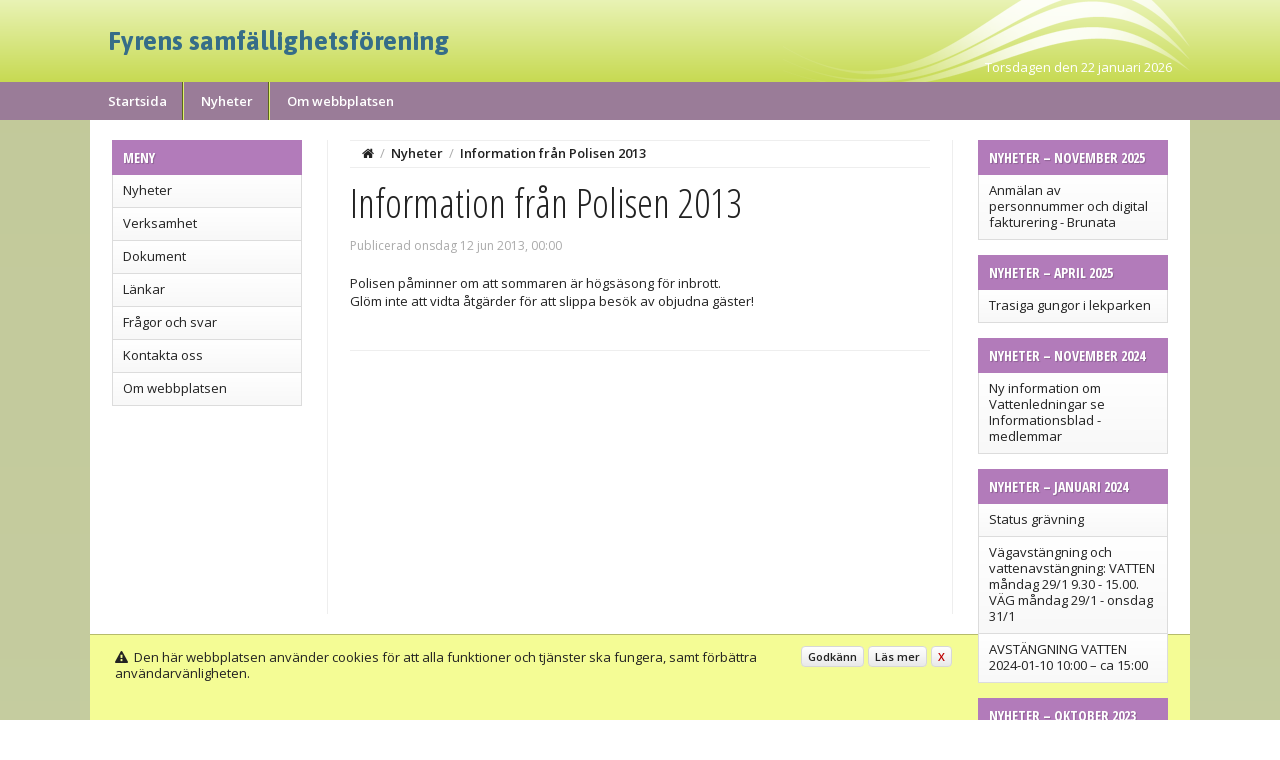

--- FILE ---
content_type: text/html; charset=UTF-8
request_url: https://fyrens.se/nyheter/information-fran-polisen-2013/
body_size: 8225
content:
<!doctype html>
<html lang="sv">
<head>

	<meta http-equiv="content-type" content="text/html; charset=utf-8">
	<meta http-equiv=”content-encoding” content=”gzip” />
	
	<title>Fyrens samfällightesförening</title>

	<meta name="description" content="Polisen p&amp;aring;minner om att sommaren &amp;auml;r h&amp;ouml;gs&amp;auml;song f&amp;ouml;r inbrott. Gl&amp;ouml;m inte att vidta &amp;aring;tg&amp;auml;rder f&amp;ouml;r att slippa bes&amp;ouml;k av objudna g&amp;auml;ster!">
	<meta name="keywords" content="">
	<meta name="robots" content="index, follow">
	<meta name="viewport" content="width=device-width, initial-scale=1, maximum-scale=1">
	<meta name="title" content="Information från Polisen 2013" />
	<meta name="twitter:title" content="Information från Polisen 2013" />
	<meta property="og:title" content="Information från Polisen 2013" />

	<link rel="stylesheet" href="//fonts.googleapis.com/css?family=Open+Sans:400italic,600italic,400,600&cc=4.171769094141" type="text/css" />
	<link rel="stylesheet" href="//fonts.googleapis.com/css?family=Asap:400,700,400italic,700italic&cc=4.171769094141" type="text/css" />
	<link rel="stylesheet" href="//fonts.googleapis.com/css?family=Open+Sans+Condensed:300,700&cc=4.171769094141" type="text/css" />
	<link rel="stylesheet" href="//fonts.googleapis.com/css?family=Indie+Flower&cc=4.171769094141" type="text/css" />
	<link rel="stylesheet" href="//fonts.googleapis.com/css?family=Shadows+Into+Light&cc=4.171769094141" type="text/css" />

	<link rel="stylesheet" href="//fyrens.se/files/dist/4.0/css/general/normalize.css?cc=4.171769094141?v2" type="text/css" media="all" />
	<link rel="stylesheet" href="//fyrens.se/files/dist/4.0/css/general/global.css?cc=4.171769094141?v2" type="text/css" media="all" />
	<link rel="stylesheet" href="//fyrens.se/files/dist/4.0/css/general/responsive.css?cc=4.171769094141?v2" type="text/css" media="all" />
	<link rel="stylesheet" href="//fyrens.se/files/dist/4.0/packages/awesome/css/font-awesome.min.css?cc=4.171769094141?v2" type="text/css" media="all" />
	<link rel="stylesheet" href="//fyrens.se/frontend/view_ocean/css/general.css?cc=4.171769094141?v2" type="text/css" media="all" />
	<link rel="stylesheet" href="//fyrens.se/frontend/view_ocean/css/responsive.css?cc=4.171769094141?v2" type="text/css" media="all" />
	<link rel="stylesheet" href="//fyrens.se/files/dist/4.0/css/jquery/jquery-ui-1.11.4.min.css?cc=4.171769094141?v2" type="text/css" media="all" />
	<link rel="stylesheet" href="//fyrens.se/files/dist/4.0/css/jquery/fancybox/fancybox-general-2.1.5.01.css?cc=4.171769094141?v2" type="text/css" media="all" />

	<script type="text/javascript">
		var FSY={"calendarEvents":[],"langCode":"sv","localePhrases":{},"weekdaysIDs":["sun","mon","tue","wed","thu","fri","sat"],"availableCurrencies":["SEK","NOK","DKK","EUR","GBP"],"availableCurrenciesFormat":["%s kr","kr %s","kr. %s","\u20ac %s","\u00a3 %s"],"minusTS":3600,"calendarConfiguration":{"calendarName":"Kalender","firstDay":1,"weekNumbers":1,"hourView":true,"weekendsView":true,"viewChange":true,"defaultView":"month","eventColors":[["#026b9f","#ffffff"],["#6ac2ee","#000000"],["#b4a500","#ffffff"],["#ffee34","#000000"],["#bd0000","#ffffff"],["#ff2727","#ffffff"],["#b800a5","#ffffff"],["#ff75f1","#000000"],["#1ea000","#ffffff"],["#58f035","#000000"]]}};
	</script>

	<script src="//fyrens.se/files/dist/4.0/js/regular/regular-js-1.23.2.js?cc=4.171769094141" type="text/javascript"></script>
	<script src="//fyrens.se/files/dist/4.0/js/general/jquery/jquery-1.11.2.min.js?cc=4.171769094141" type="text/javascript"></script>
	<script src="//fyrens.se/files/dist/4.0/js/general/jquery/jquery-ui-1.11.4.min.js?cc=4.171769094141" type="text/javascript"></script>
	<script src="//fyrens.se/files/dist/4.0/js/general/jquery/jquery-timepicker-1.5.3.js?cc=4.171769094141" type="text/javascript"></script>
	<script src="//fyrens.se/files/dist/4.0/js/general/jquery/fancybox-2.1.5.min.js?cc=4.171769094141" type="text/javascript"></script>
	<script src="//fyrens.se/files/dist/4.0/js/general/jquery/locale/locale.sv.js?cc=4.171769094141" type="text/javascript"></script>
	<script src="//s7.addthis.com/js/300/addthis_widget.js#pubid=ra-55d0a51a383e0c0f" type="text/javascript"></script>

	<link rel="icon" href="/design/favicons/fav01.ico" type="image/x-icon" />
	<link rel="shortcut icon" href="/design/favicons/fav01.ico" type="image/x-icon" />

	<style type="text/css">
		.l-header,
		.l-footer {
			font-family: 'Open sans', sans-serif;
			color: #FFFFFF;

							background-image: -webkit-gradient(linear, left top, left bottom, from(#E9F3B5), to(#B7CE24));
			background-image: -webkit-linear-gradient(top, #E9F3B5, #B7CE24);
			background-image: -moz-linear-gradient(top, #E9F3B5, #B7CE24);
			background-image: -ms-linear-gradient(top, #E9F3B5, #B7CE24);
			background-image: -o-linear-gradient(top, #E9F3B5, #B7CE24);
			background-image: linear-gradient(top, #E9F3B5, #B7CE24);
			filter: progid:DXImageTransform.Microsoft.gradient(startColorstr=#E9F3B5, endColorstr=#B7CE24);

		
		}
		.ingress-group {
			background: #9A7C98;
		}
		.l-header {
			font-size: 26px; /* Logo font size is set in em with this as base */
			color: #FFFFFF;
		}
		.header-dateholder {
			font-size: 13px; /* Header font size only really effects this element */
		}
		.header .logoholder-box {
			text-align: left;
		}
		.header-logotext {
			color: #366D88;
			font-family: 'Asap', sans-serif;
			font-weight: bold;
			font-style: normal;
			text-decoration: none;
			text-transform: none;
		}
		.header-logotext a,
		.header-logotext a:hover {
			color: #366D88;
		}
		.l-headmenu {
			font-size: 13px;
			text-align: left;
					background-color: #9A7C98;
						}
		.mobile-btn {
			color: #FFFFFF;
		}
		.mainarea {
							background-image: -webkit-gradient(linear, left top, left bottom, from(#C2C99A), to(#E2EBD2));
			background-image: -webkit-linear-gradient(top, #C2C99A, #E2EBD2);
			background-image: -moz-linear-gradient(top, #C2C99A, #E2EBD2);
			background-image: -ms-linear-gradient(top, #C2C99A, #E2EBD2);
			background-image: -o-linear-gradient(top, #C2C99A, #E2EBD2);
			background-image: linear-gradient(top, #C2C99A, #E2EBD2);
			filter: progid:DXImageTransform.Microsoft.gradient(startColorstr=#C2C99A, endColorstr=#E2EBD2);
				}
		.page-nav > li > a {
			font-weight: bold;
			font-style: normal;
			text-decoration: none;
			font-family: 'Open sans', sans-serif;
			font-size: 13px;
			text-transform: none;
			color: #FFFFFF;
									box-shadow: 1px 0 0 #DFF36F;
			border-right: 1px solid #5B651B;
					}
		.module-title,
		.readMore {
			background: none;
			font-size: 14px;
			color: #FFFFFF;
			text-transform: uppercase;
			font-family: 'Open Sans Condensed', sans-serif;
			font-weight: bold;
					background-color: #B27BBA;
						}
		.readMore a {
			color: #FFFFFF;
		}

		.gradient-menuitem-area {
							background-image: -webkit-gradient(linear, left top, left bottom, from(#FFFFFF), to(#F8F8F8));
			background-image: -webkit-linear-gradient(top, #FFFFFF, #F8F8F8);
			background-image: -moz-linear-gradient(top, #FFFFFF, #F8F8F8);
			background-image: -ms-linear-gradient(top, #FFFFFF, #F8F8F8);
			background-image: -o-linear-gradient(top, #FFFFFF, #F8F8F8);
			background-image: linear-gradient(top, #FFFFFF, #F8F8F8);
			filter: progid:DXImageTransform.Microsoft.gradient(startColorstr=#FFFFFF, endColorstr=#F8F8F8);
				}

		.ui-state-default, .ui-widget-content .ui-state-default, .ui-widget-header .ui-state-default {
			border: 1px solid #fff !important;

						background: #B27BBA;
								}

		.ui-state-highlight, .ui-widget-content .ui-state-highlight, .ui-widget-header .ui-state-highlight {
			border: 1px solid #fcd113;
		    background: #f8da4e url("images/ui-bg_glass_55_f8da4e_1x400.png") 50% 50% repeat-x;
		    color: #915608;
		}
		
		.listtable th {
			border-top-color: #B7CE24;
			border-right-color: #B7CE24;
			border-bottom-color: #B7CE24;
			
			background: #B7CE24;
			color: #FFFFFF;
		}
		.listtable th:first-child {
			border-left-color: #B7CE24;
		}
		
		.listtable tr:hover td {
			background: #E2EBD2;
		}
		.listtable tr:last-child td,
		.listtable td:last-child,
		.listtable td:first-child {
			border-bottom-color: #B7CE24;
			border-right-color: #B7CE24;
			border-left-color: #B7CE24;
		}

		/*.ui-datepicker-calendar .ui-state-default:not(.ui-state-highlight),
		.ui-datepicker-calendar .ui-state-default:not(.ui-state-active) {
			
		}*/
	</style>


</head>
<body class="mainarea view-info">

		<div id="fb-root"></div>
		<script>(function(d, s, id) {
		  var js, fjs = d.getElementsByTagName(s)[0];
		  if (d.getElementById(id)) return;
		  js = d.createElement(s); js.id = id;
		  js.src = "//connect.facebook.net/sv_SE/sdk.js#xfbml=1&version=v2.4";
		  fjs.parentNode.insertBefore(js, fjs);
		}(document, 'script', 'facebook-jssdk'));</script>
		
	<div class="l-header">

		<div class="page-wrapper page-headpart ocean-wave clearfix">
							<div class="header-logotext" style="text-align: left;">
					<a href="//fyrens.se">Fyrens samfällighetsförening</a>
				</div>
								<div class="header-dateholder" data-min="22 januari 2026">Torsdagen den 22 januari 2026</div>
						</div>

					<div class="l-headmenu unselectable">
				<div class="page-wrapper clearfix">
					<div class="desktop-nav-menu">
											<ul class="nav page-nav view-desktop">
													<li><a href="/">Startsida</a></li>
													<li><a href="/nyheter/">Nyheter</a></li>
													<li><a href="/om-webbplatsen/">Om webbplatsen</a></li>
												</ul>
										</div>
				</div>
			</div>
			
		<div class="mobile-nav-menu">
			<div class="l-headmenu unselectable">
				<div class="page-wrapper clearfix">
					<div class="mobile-navline clearfix">
						<div class="mobile-nav clearfix">
							<div class="mobile-btns">
								<div class="fa fa-bars mobile-btn mobile-nav-button"></div>
								<div class="fa fa-search mobile-btn mobile-search-button"></div>
							</div>
						</div>
						<div class="mobile-current-page h2">Information från Polisen 2013</div>
						<div class="mobile-search">
							<form method="get" action="///fyrens.se/sok/" autocomplete="off">
								<div class="col-1"><input type="submit" class="ckeditinput" value="Sök" /></div>
								<div class="col-2"><input name="q" id="mobilesearchquery" class="ckeditinput" placeholder="Sök på sidan..." type="text" /></div>
							</form>
						</div>
					</div>
															<div class="mobile-navigation">
						<ul class="nav">
													<li><a href="/">Startsida</a></li>
													<li><a href="/nyheter/">Nyheter</a></li>
													<li><a href="/om-webbplatsen/">Om webbplatsen</a></li>
													<li><a href="/nyheter/">Nyheter</a></li>
													<li><a href="/verksamhet/">Verksamhet</a></li>
													<li><a href="/dokument/">Dokument</a></li>
													<li><a href="/lankar/">Länkar</a></li>
													<li><a href="/fragor-och-svar/">Frågor och svar</a></li>
													<li><a href="/kontakt/">Kontakta oss</a></li>
													<li><a href="/om-webbplatsen/">Om webbplatsen</a></li>
													<li><a href="/nyheter/anmalan-av-personnummer-och-digital-fakturering-brunata/">Anmälan av personnummer och digital fakturering - Brunata</a></li>
													<li><a href="/nyheter/trasiga-gungor-i-lekparken/">Trasiga gungor i lekparken</a></li>
													<li><a href="/nyheter/ny-information-om-vattenledningar-se-informationsblad-medlemmar/">Ny information om Vattenledningar se Informationsblad - medlemmar</a></li>
													<li><a href="/nyheter/status-gravning/">Status grävning</a></li>
													<li><a href="/nyheter/vagavstangning-och-vattenavstangning-vatten-mandag-29/1-9-30-15-00-vag-mandag-29/1-onsdag-31/1/">Vägavstängning och vattenavstängning:  VATTEN måndag 29/1 9.30 - 15.00. VÄG måndag 29/1 - onsdag 31/1</a></li>
													<li><a href="/nyheter/avstangning-vatten-2024-01-10-10-00-ca-15-00/">AVSTÄNGNING VATTEN  2024-01-10 10:00 – ca 15:00</a></li>
													<li><a href="/nyheter/felaktig-faktura-fran-brunata/">Felaktig Faktura Från Brunata</a></li>
													<li><a href="/nyheter/ny-grasmatta-vid-bollplanen/">Ny gräsmatta vid bollplanen</a></li>
													<li><a href="/nyheter/tips-for-att-undvika-rattor-i-omradet/">Tips för att undvika råttor i området</a></li>
													<li><a href="/nyheter/upplands-bro-kommun-polisanmaler-nedsagad-ek-i-naturreservatet/">Upplands-Bro Kommun polisanmäler nedsågad ek i Naturreservatet</a></li>
													<li><a href="/nyheter/kommunen-rojer-skog-imorgon-torsdag-23/3/">Kommunen röjer skog imorgon Torsdag 23/3</a></li>
													<li><a href="/nyheter/forstarkning-av-elnatet-pa-svb-cykel/gangvag-ner-till-hognasvagen/">Förstärkning av Elnätet på Svb cykel/gångväg ner till Högnäsvägen</a></li>
													<li><a href="/nyheter/reparationen-for-gatubelysningen-ar-nu-klar/">Reparationen för gatubelysningen är nu klar!</a></li>
													<li><a href="/nyheter/reparation-av-gatubelysningen-i-borjan-av-omradet-pagar-just-nu/">Reparation av gatubelysningen i början av området pågår just nu</a></li>
													<li><a href="/nyheter/just-nu-problem-med-gatubelysningen-i-omradet-felsokning-pagar/">Just nu problem med gatubelysningen i området -felsökning pågår</a></li>
													<li><a href="/nyheter/ta-hand-om-var-fina-lekpark/">Ta hand om vår fina lekpark!</a></li>
													<li><a href="/nyheter/ny-postadress-for-fyrens-samfallighetsforening/">Ny postadress för Fyrens Samfällighetsförening</a></li>
													<li><a href="/nyheter/vi-staller-in-staddagen-2021/">Vi ställer in Städdagen 2021</a></li>
													<li><a href="/nyheter/papperskorgen-i-parken-forsvinner-inom-kort/">Papperskorgen i parken försvinner inom kort</a></li>
													<li><a href="/nyheter/ny-hemsida-du-behover-ansok-om-ett-nytt-losenord-for-att-logga-in/">Ny hemsida! Du behöver ansök om ett nytt lösenord för att logga in.</a></li>
													<li><a href="/nyheter/nya-avfallskarl/">Nya avfallskärl</a></li>
													<li><a href="/nyheter/valkommen-till-var-nya-foreningssida/">Välkommen till vår nya föreningssida</a></li>
													<li><a href="/nyheter/p-skyltar-vandaliserade-aterigen/">P-skyltar vandaliserade återigen!</a></li>
													<li><a href="/nyheter/comhem-slacker-analoga-tv-utbudet/">ComHem släcker analoga TV-utbudet</a></li>
													<li><a href="/nyheter/protokoll-fran-arets-stamma/">Protokoll från årets stämma 2020</a></li>
													<li><a href="/nyheter/stamma-2020/">Stämma 2020</a></li>
													<li><a href="/nyheter/stamman-2020/">Stämman 2020</a></li>
													<li><a href="/nyheter/p-skyltar/">P-skyltar förstörda</a></li>
													<li><a href="/nyheter/p-skyltar-vandaliserade/">Protokoll stämman</a></li>
													<li><a href="/nyheter/parkeringsinformation/">Parkeringsinformation</a></li>
													<li><a href="/nyheter/stammoprotokoll/">Stämmoprotokoll 2018</a></li>
													<li><a href="/nyheter/fakturainfo/">Fakturainfo</a></li>
													<li><a href="/nyheter/stammoprotokoll-2017/">Stämmoprotokoll 2017</a></li>
													<li><a href="/nyheter/fakturainformation/">Tråkig stöld</a></li>
													<li><a href="/nyheter/stammoprotokoll-2016/">Stämmoprotokoll 2016</a></li>
													<li><a href="/nyheter/svensk-infrastruktur/">Svensk Infrastruktur</a></li>
													<li><a href="/nyheter/mer-infrormation-fran-polisen/">Mer infrormation från Polisen</a></li>
													<li><a href="/nyheter/protokoll-fran-stamman-2015/">Protokoll från stämman 2015</a></li>
													<li><a href="/nyheter/besktning-av-omradet-2015/">Besktning av området 2015</a></li>
													<li><a href="/nyheter/staddags/">Städdags!</a></li>
													<li><a href="/nyheter/svensk-infrastruktur-i-omradet/">Svensk Infrastruktur i området</a></li>
													<li><a href="/nyheter/ingen-mer-eldning/">Ingen mer eldning</a></li>
													<li><a href="/nyheter/asfaltering-i-omradet/">Asfaltering i området</a></li>
													<li><a href="/nyheter/vi-har-vackra-blommor/">Vi har vackra blommor...</a></li>
													<li><a href="/nyheter/tack-for-hjalpen-pa-staddagen/">Tack för hjälpen på städdagen!</a></li>
													<li><a href="/nyheter/stamma-och-staddag/">Stämma och städdag!</a></li>
													<li><a href="/nyheter/uppmarksamhet-i-lekparken/">Uppmärksamhet i lekparken</a></li>
													<li><a href="/nyheter/earth-hour-2014/">Earth Hour 2014</a></li>
													<li><a href="/nyheter/det-ser-lovande-ut/">Det ser lovande ut!</a></li>
													<li><a href="/nyheter/trasig-koppling-hittad/">Trasig koppling hittad!</a></li>
													<li><a href="/nyheter/uppdatering-angaende-lackan/">Uppdatering angående läckan</a></li>
													<li><a href="/nyheter/vattnet-fortsatter-lacka/">Vattnet fortsätter läcka!</a></li>
													<li><a href="/nyheter/ventiler-lagade/">Ventiler lagade.</a></li>
													<li><a href="/nyheter/uppdatering-tisdag/">Uppdatering Tisdag</a></li>
													<li><a href="/nyheter/uppdatering-mandag/">Uppdatering Måndag</a></li>
													<li><a href="/nyheter/reserverade-parkeringar/">Reserverade Parkeringar</a></li>
													<li><a href="/nyheter/reparation-vattenledning/">Reparation Vattenledning</a></li>
													<li><a href="/nyheter/avstangning-vatten/">Avstängning vatten</a></li>
													<li><a href="/nyheter/byte-vattenmatare/">Byte vattenmätare</a></li>
													<li><a href="/nyheter/matarslavar-installerade/">Mätarslavar installerade.</a></li>
													<li><a href="/nyheter/fiberanslutning-2/">Fiberanslutning 2</a></li>
													<li><a href="/nyheter/fiberanslutning/">Fiberanslutning</a></li>
													<li><a href="/nyheter/utbyte-av-slavsandare/">Utbyte av slavsändare</a></li>
													<li><a href="/nyheter/omradestavla/">Områdestavla</a></li>
													<li><a href="/nyheter/besiktning-brunnar/">Besiktning brunnar</a></li>
													<li><a href="/nyheter/information-fran-polisen-2013/">Information från Polisen 2013</a></li>
													<li><a href="/nyheter/besiktning-av-omradet/">Besiktning av området</a></li>
													<li><a href="/nyheter/protokoll-stamman-2013/">Protokoll stämman 2013</a></li>
													<li><a href="/nyheter/tack/">Tack!</a></li>
													<li><a href="/nyheter/sopning-i-omradet/">Sopning i området</a></li>
													<li><a href="/nyheter/flyttad-staddag/">Flyttad städdag</a></li>
													<li><a href="/nyheter/inbrottsvarning/">Inbrottsvarning!</a></li>
													<li><a href="/nyheter/inbrott-i-omradet/">Inbrott i området</a></li>
													<li><a href="/nyheter/avloppsledningar/">Avloppsledningar</a></li>
													<li><a href="/nyheter/hjalp-valberedning/">Hjälp valberedning</a></li>
													<li><a href="/nyheter/reparation-av-belysning/">Reparation av belysning</a></li>
													<li><a href="/nyheter/aska-igen/">Åska igen</a></li>
													<li><a href="/nyheter/belysning-trasig/">Belysning trasig</a></li>
													<li><a href="/nyheter/stamma-2012/">Stämma 2012</a></li>
													<li><a href="/nyheter/staddag-2012/">Städdag 2012</a></li>
													<li><a href="/nyheter/bilinbrott-i-omradet/">Bilinbrott i området.</a></li>
													<li><a href="/nyheter/comhem-utbud/">ComHem utbud</a></li>
													<li><a href="/nyheter/hojning-vattentaxa/">Höjning vattentaxa</a></li>
													<li><a href="/nyheter/parkering-9/4/">Parkering 9/4</a></li>
													<li><a href="/nyheter/staddag-2011/">Städdag 2011</a></li>
													<li><a href="/nyheter/stamma-2011/">Stämma 2011</a></li>
													<li><a href="/nyheter/bostadsinbrott/">Bostadsinbrott</a></li>
													<li><a href="/nyheter/snorojning/">Snöröjning</a></li>
													<li><a href="/nyheter/infor-vintern/">Inför vintern</a></li>
													<li><a href="/nyheter/inbrottsvarning-fran-polisen/">Inbrottsvarning från polisen</a></li>
													<li><a href="/nyheter/fortydligande-om-faktura/">Förtydligande om faktura</a></li>
													<li><a href="/nyheter/schakt-for-elkablar/">Schakt för elkablar</a></li>
													<li><a href="/nyheter/asfaltslaggning-2009/">Asfaltsläggning 2009</a></li>
													<li><a href="/nyheter/tradvard/">Trädvård</a></li>
													<li><a href="/nyheter/protokoll-fran-stamman-2009/">Protokoll från stämman 2009</a></li>
													<li><a href="/nyheter/tack-for-staddagen-2009/">Tack för städdagen 2009</a></li>
													<li><a href="/nyheter/arsmoteshandlingar-2009/">Årsmöteshandlingar 2009</a></li>
													<li><a href="/nyheter/felanmalan-mm/">Felanmälan mm</a></li>
													<li><a href="/nyheter/avtal-comhem/">Avtal Comhem</a></li>
													<li><a href="/nyheter/hemsida/">Hemsida</a></li>
													<li><a href="/nyheter/hemsida-uppsatt/">Hemsida uppsatt</a></li>
													<li><a href="/nyheter/gemensam-mark-inom-samfalligheten/">Gemensam mark inom samfälligheten</a></li>
												</ul>
					</div>
									</div>
			</div>
		</div>

	</div>
	<!-- End of .l-header -->


	<div class="is-hidden">
		<div class="fsy-calendar-event" id="fsycalevent">
			<div class="h2 bold uppercase event-title"></div>
			<div class="event-datetitle clearfix"><i class="fa fa-calendar-check-o"></i> <span></span></div>
			<hr class="smallhr" />
			<div class="event-content"></div>
			<div class="event-no-content is-hidden">Ingen beskrivning finns för denna händelse</div>
		</div>
	</div>

	<div class="l-main page-wrapper clearfix">


		<div class="l-main--inner">


		<div class="l-sidebar clearfix">

<div class="page-module unselectable"><h5 class="module-title">Meny</h5><div class="module__body wipe" itemscope itemtype="//schema.org/SiteNavigationElement"><ul class="listmenu listmenu-0"><li class="listmenu--item"><a href="/nyheter/" title="" itemprop="url">Nyheter</a></li><li class="listmenu--item"><a href="/verksamhet/" title="" itemprop="url">Verksamhet</a></li><li class="listmenu--item"><a href="/dokument/" title="" itemprop="url">Dokument</a></li><li class="listmenu--item"><a href="/lankar/" title="" itemprop="url">Länkar</a></li><li class="listmenu--item"><a href="/fragor-och-svar/" title="" itemprop="url">Frågor och svar</a></li><li class="listmenu--item"><a href="/kontakt/" title="" itemprop="url">Kontakta oss</a></li><li class="listmenu--item"><a href="/om-webbplatsen/" title="" itemprop="url">Om webbplatsen</a></li></ul></div></div>
		</div>



		<div class="r-sidebar clearfix">

<div class="page-module unselectable"><h5 class="module-title">Nyheter &ndash; november 2025</h5><div class="module__body wipe" itemscope itemtype="//schema.org/SiteNavigationElement"><ul class="listmenu listmenu-0"><li class="listmenu--item"><a href="/nyheter/anmalan-av-personnummer-och-digital-fakturering-brunata/" title="" itemprop="url">Anmälan av personnummer och digital fakturering - Brunata</a></li></ul></div></div><div class="page-module unselectable"><h5 class="module-title">Nyheter &ndash; april 2025</h5><div class="module__body wipe" itemscope itemtype="//schema.org/SiteNavigationElement"><ul class="listmenu listmenu-0"><li class="listmenu--item"><a href="/nyheter/trasiga-gungor-i-lekparken/" title="" itemprop="url">Trasiga gungor i lekparken</a></li></ul></div></div><div class="page-module unselectable"><h5 class="module-title">Nyheter &ndash; november 2024</h5><div class="module__body wipe" itemscope itemtype="//schema.org/SiteNavigationElement"><ul class="listmenu listmenu-0"><li class="listmenu--item"><a href="/nyheter/ny-information-om-vattenledningar-se-informationsblad-medlemmar/" title="" itemprop="url">Ny information om Vattenledningar se Informationsblad - medlemmar</a></li></ul></div></div><div class="page-module unselectable"><h5 class="module-title">Nyheter &ndash; januari 2024</h5><div class="module__body wipe" itemscope itemtype="//schema.org/SiteNavigationElement"><ul class="listmenu listmenu-0"><li class="listmenu--item"><a href="/nyheter/status-gravning/" title="" itemprop="url">Status grävning</a></li><li class="listmenu--item"><a href="/nyheter/vagavstangning-och-vattenavstangning-vatten-mandag-29/1-9-30-15-00-vag-mandag-29/1-onsdag-31/1/" title="" itemprop="url">Vägavstängning och vattenavstängning:  VATTEN måndag 29/1 9.30 - 15.00. VÄG måndag 29/1 - onsdag 31/1</a></li><li class="listmenu--item"><a href="/nyheter/avstangning-vatten-2024-01-10-10-00-ca-15-00/" title="" itemprop="url">AVSTÄNGNING VATTEN  2024-01-10 10:00 – ca 15:00</a></li></ul></div></div><div class="page-module unselectable"><h5 class="module-title">Nyheter &ndash; oktober 2023</h5><div class="module__body wipe" itemscope itemtype="//schema.org/SiteNavigationElement"><ul class="listmenu listmenu-0"><li class="listmenu--item"><a href="/nyheter/felaktig-faktura-fran-brunata/" title="" itemprop="url">Felaktig Faktura Från Brunata</a></li><li class="listmenu--item"><a href="/nyheter/ny-grasmatta-vid-bollplanen/" title="" itemprop="url">Ny gräsmatta vid bollplanen</a></li></ul></div></div><div class="page-module unselectable"><h5 class="module-title">Nyheter &ndash; september 2023</h5><div class="module__body wipe" itemscope itemtype="//schema.org/SiteNavigationElement"><ul class="listmenu listmenu-0"><li class="listmenu--item"><a href="/nyheter/tips-for-att-undvika-rattor-i-omradet/" title="" itemprop="url">Tips för att undvika råttor i området</a></li></ul></div></div><div class="page-module unselectable"><h5 class="module-title">Nyheter &ndash; mars 2023</h5><div class="module__body wipe" itemscope itemtype="//schema.org/SiteNavigationElement"><ul class="listmenu listmenu-0"><li class="listmenu--item"><a href="/nyheter/upplands-bro-kommun-polisanmaler-nedsagad-ek-i-naturreservatet/" title="" itemprop="url">Upplands-Bro Kommun polisanmäler nedsågad ek i Naturreservatet</a></li><li class="listmenu--item"><a href="/nyheter/kommunen-rojer-skog-imorgon-torsdag-23/3/" title="" itemprop="url">Kommunen röjer skog imorgon Torsdag 23/3</a></li></ul></div></div><div class="page-module unselectable"><h5 class="module-title">Nyheter &ndash; oktober 2022</h5><div class="module__body wipe" itemscope itemtype="//schema.org/SiteNavigationElement"><ul class="listmenu listmenu-0"><li class="listmenu--item"><a href="/nyheter/forstarkning-av-elnatet-pa-svb-cykel/gangvag-ner-till-hognasvagen/" title="" itemprop="url">Förstärkning av Elnätet på Svb cykel/gångväg ner till Högnäsvägen</a></li></ul></div></div><div class="page-module unselectable"><h5 class="module-title">Nyheter &ndash; september 2022</h5><div class="module__body wipe" itemscope itemtype="//schema.org/SiteNavigationElement"><ul class="listmenu listmenu-0"><li class="listmenu--item"><a href="/nyheter/reparationen-for-gatubelysningen-ar-nu-klar/" title="" itemprop="url">Reparationen för gatubelysningen är nu klar!</a></li><li class="listmenu--item"><a href="/nyheter/reparation-av-gatubelysningen-i-borjan-av-omradet-pagar-just-nu/" title="" itemprop="url">Reparation av gatubelysningen i början av området pågår just nu</a></li></ul></div></div><div class="page-module unselectable"><h5 class="module-title">Nyheter &ndash; juni 2022</h5><div class="module__body wipe" itemscope itemtype="//schema.org/SiteNavigationElement"><ul class="listmenu listmenu-0"><li class="listmenu--item"><a href="/nyheter/just-nu-problem-med-gatubelysningen-i-omradet-felsokning-pagar/" title="" itemprop="url">Just nu problem med gatubelysningen i området -felsökning pågår</a></li></ul></div></div><div class="page-module unselectable"><h5 class="module-title">Nyheter &ndash; april 2021</h5><div class="module__body wipe" itemscope itemtype="//schema.org/SiteNavigationElement"><ul class="listmenu listmenu-0"><li class="listmenu--item"><a href="/nyheter/ta-hand-om-var-fina-lekpark/" title="" itemprop="url">Ta hand om vår fina lekpark!</a></li></ul></div></div><div class="page-module unselectable"><h5 class="module-title">Nyheter &ndash; mars 2021</h5><div class="module__body wipe" itemscope itemtype="//schema.org/SiteNavigationElement"><ul class="listmenu listmenu-0"><li class="listmenu--item"><a href="/nyheter/ny-postadress-for-fyrens-samfallighetsforening/" title="" itemprop="url">Ny postadress för Fyrens Samfällighetsförening</a></li><li class="listmenu--item"><a href="/nyheter/vi-staller-in-staddagen-2021/" title="" itemprop="url">Vi ställer in Städdagen 2021</a></li></ul></div></div><div class="page-module unselectable"><h5 class="module-title">Nyheter &ndash; november 2020</h5><div class="module__body wipe" itemscope itemtype="//schema.org/SiteNavigationElement"><ul class="listmenu listmenu-0"><li class="listmenu--item"><a href="/nyheter/papperskorgen-i-parken-forsvinner-inom-kort/" title="" itemprop="url">Papperskorgen i parken försvinner inom kort</a></li><li class="listmenu--item"><a href="/nyheter/ny-hemsida-du-behover-ansok-om-ett-nytt-losenord-for-att-logga-in/" title="" itemprop="url">Ny hemsida! Du behöver ansök om ett nytt lösenord för att logga in.</a></li></ul></div></div><div class="page-module unselectable"><h5 class="module-title">Nyheter &ndash; september 2020</h5><div class="module__body wipe" itemscope itemtype="//schema.org/SiteNavigationElement"><ul class="listmenu listmenu-0"><li class="listmenu--item"><a href="/nyheter/nya-avfallskarl/" title="" itemprop="url">Nya avfallskärl</a></li></ul></div></div><div class="page-module unselectable"><h5 class="module-title">Nyheter &ndash; augusti 2020</h5><div class="module__body wipe" itemscope itemtype="//schema.org/SiteNavigationElement"><ul class="listmenu listmenu-0"><li class="listmenu--item"><a href="/nyheter/valkommen-till-var-nya-foreningssida/" title="" itemprop="url">Välkommen till vår nya föreningssida</a></li></ul></div></div><div class="page-module unselectable"><h5 class="module-title">Nyheter &ndash; juli 2020</h5><div class="module__body wipe" itemscope itemtype="//schema.org/SiteNavigationElement"><ul class="listmenu listmenu-0"><li class="listmenu--item"><a href="/nyheter/p-skyltar-vandaliserade-aterigen/" title="" itemprop="url">P-skyltar vandaliserade återigen!</a></li></ul></div></div><div class="page-module unselectable"><h5 class="module-title">Nyheter &ndash; juni 2020</h5><div class="module__body wipe" itemscope itemtype="//schema.org/SiteNavigationElement"><ul class="listmenu listmenu-0"><li class="listmenu--item"><a href="/nyheter/comhem-slacker-analoga-tv-utbudet/" title="" itemprop="url">ComHem släcker analoga TV-utbudet</a></li></ul></div></div><div class="page-module unselectable"><h5 class="module-title">Nyheter &ndash; maj 2020</h5><div class="module__body wipe" itemscope itemtype="//schema.org/SiteNavigationElement"><ul class="listmenu listmenu-0"><li class="listmenu--item"><a href="/nyheter/protokoll-fran-arets-stamma/" title="" itemprop="url">Protokoll från årets stämma 2020</a></li></ul></div></div><div class="page-module unselectable"><h5 class="module-title">Nyheter &ndash; april 2020</h5><div class="module__body wipe" itemscope itemtype="//schema.org/SiteNavigationElement"><ul class="listmenu listmenu-0"><li class="listmenu--item"><a href="/nyheter/stamma-2020/" title="" itemprop="url">Stämma 2020</a></li><li class="listmenu--item"><a href="/nyheter/stamman-2020/" title="" itemprop="url">Stämman 2020</a></li></ul></div></div><div class="page-module unselectable"><h5 class="module-title">Nyheter &ndash; januari 2020</h5><div class="module__body wipe" itemscope itemtype="//schema.org/SiteNavigationElement"><ul class="listmenu listmenu-0"><li class="listmenu--item"><a href="/nyheter/p-skyltar/" title="" itemprop="url">P-skyltar förstörda</a></li></ul></div></div><div class="page-module unselectable"><h5 class="module-title">Nyheter &ndash; april 2019</h5><div class="module__body wipe" itemscope itemtype="//schema.org/SiteNavigationElement"><ul class="listmenu listmenu-0"><li class="listmenu--item"><a href="/nyheter/p-skyltar-vandaliserade/" title="" itemprop="url">Protokoll stämman</a></li></ul></div></div><div class="page-module unselectable"><h5 class="module-title">Nyheter &ndash; december 2018</h5><div class="module__body wipe" itemscope itemtype="//schema.org/SiteNavigationElement"><ul class="listmenu listmenu-0"><li class="listmenu--item"><a href="/nyheter/parkeringsinformation/" title="" itemprop="url">Parkeringsinformation</a></li></ul></div></div><div class="page-module unselectable"><h5 class="module-title">Nyheter &ndash; maj 2018</h5><div class="module__body wipe" itemscope itemtype="//schema.org/SiteNavigationElement"><ul class="listmenu listmenu-0"><li class="listmenu--item"><a href="/nyheter/stammoprotokoll/" title="" itemprop="url">Stämmoprotokoll 2018</a></li></ul></div></div><div class="page-module unselectable"><h5 class="module-title">Nyheter &ndash; juli 2017</h5><div class="module__body wipe" itemscope itemtype="//schema.org/SiteNavigationElement"><ul class="listmenu listmenu-0"><li class="listmenu--item"><a href="/nyheter/fakturainfo/" title="" itemprop="url">Fakturainfo</a></li></ul></div></div><div class="page-module unselectable"><h5 class="module-title">Nyheter &ndash; maj 2017</h5><div class="module__body wipe" itemscope itemtype="//schema.org/SiteNavigationElement"><ul class="listmenu listmenu-0"><li class="listmenu--item"><a href="/nyheter/stammoprotokoll-2017/" title="" itemprop="url">Stämmoprotokoll 2017</a></li></ul></div></div><div class="page-module unselectable"><h5 class="module-title">Nyheter &ndash; juni 2016</h5><div class="module__body wipe" itemscope itemtype="//schema.org/SiteNavigationElement"><ul class="listmenu listmenu-0"><li class="listmenu--item"><a href="/nyheter/fakturainformation/" title="" itemprop="url">Tråkig stöld</a></li></ul></div></div><div class="page-module unselectable"><h5 class="module-title">Nyheter &ndash; maj 2016</h5><div class="module__body wipe" itemscope itemtype="//schema.org/SiteNavigationElement"><ul class="listmenu listmenu-0"><li class="listmenu--item"><a href="/nyheter/stammoprotokoll-2016/" title="" itemprop="url">Stämmoprotokoll 2016</a></li></ul></div></div><div class="page-module unselectable"><h5 class="module-title">Nyheter &ndash; april 2016</h5><div class="module__body wipe" itemscope itemtype="//schema.org/SiteNavigationElement"><ul class="listmenu listmenu-0"><li class="listmenu--item"><a href="/nyheter/svensk-infrastruktur/" title="" itemprop="url">Svensk Infrastruktur</a></li></ul></div></div><div class="page-module unselectable"><h5 class="module-title">Nyheter &ndash; december 2015</h5><div class="module__body wipe" itemscope itemtype="//schema.org/SiteNavigationElement"><ul class="listmenu listmenu-0"><li class="listmenu--item"><a href="/nyheter/mer-infrormation-fran-polisen/" title="" itemprop="url">Mer infrormation från Polisen</a></li></ul></div></div><div class="page-module unselectable"><h5 class="module-title">Nyheter &ndash; maj 2015</h5><div class="module__body wipe" itemscope itemtype="//schema.org/SiteNavigationElement"><ul class="listmenu listmenu-0"><li class="listmenu--item"><a href="/nyheter/protokoll-fran-stamman-2015/" title="" itemprop="url">Protokoll från stämman 2015</a></li><li class="listmenu--item"><a href="/nyheter/besktning-av-omradet-2015/" title="" itemprop="url">Besktning av området 2015</a></li></ul></div></div><div class="page-module unselectable"><h5 class="module-title">Nyheter &ndash; april 2015</h5><div class="module__body wipe" itemscope itemtype="//schema.org/SiteNavigationElement"><ul class="listmenu listmenu-0"><li class="listmenu--item"><a href="/nyheter/staddags/" title="" itemprop="url">Städdags!</a></li></ul></div></div><div class="page-module unselectable"><h5 class="module-title">Nyheter &ndash; februari 2015</h5><div class="module__body wipe" itemscope itemtype="//schema.org/SiteNavigationElement"><ul class="listmenu listmenu-0"><li class="listmenu--item"><a href="/nyheter/svensk-infrastruktur-i-omradet/" title="" itemprop="url">Svensk Infrastruktur i området</a></li></ul></div></div><div class="page-module unselectable"><h5 class="module-title">Nyheter &ndash; november 2014</h5><div class="module__body wipe" itemscope itemtype="//schema.org/SiteNavigationElement"><ul class="listmenu listmenu-0"><li class="listmenu--item"><a href="/nyheter/ingen-mer-eldning/" title="" itemprop="url">Ingen mer eldning</a></li></ul></div></div><div class="page-module unselectable"><h5 class="module-title">Nyheter &ndash; juni 2014</h5><div class="module__body wipe" itemscope itemtype="//schema.org/SiteNavigationElement"><ul class="listmenu listmenu-0"><li class="listmenu--item"><a href="/nyheter/asfaltering-i-omradet/" title="" itemprop="url">Asfaltering i området</a></li><li class="listmenu--item"><a href="/nyheter/vi-har-vackra-blommor/" title="" itemprop="url">Vi har vackra blommor...</a></li></ul></div></div><div class="page-module unselectable"><h5 class="module-title">Nyheter &ndash; april 2014</h5><div class="module__body wipe" itemscope itemtype="//schema.org/SiteNavigationElement"><ul class="listmenu listmenu-0"><li class="listmenu--item"><a href="/nyheter/tack-for-hjalpen-pa-staddagen/" title="" itemprop="url">Tack för hjälpen på städdagen!</a></li><li class="listmenu--item"><a href="/nyheter/stamma-och-staddag/" title="" itemprop="url">Stämma och städdag!</a></li><li class="listmenu--item"><a href="/nyheter/uppmarksamhet-i-lekparken/" title="" itemprop="url">Uppmärksamhet i lekparken</a></li></ul></div></div><div class="page-module unselectable"><h5 class="module-title">Nyheter &ndash; mars 2014</h5><div class="module__body wipe" itemscope itemtype="//schema.org/SiteNavigationElement"><ul class="listmenu listmenu-0"><li class="listmenu--item"><a href="/nyheter/earth-hour-2014/" title="" itemprop="url">Earth Hour 2014</a></li><li class="listmenu--item"><a href="/nyheter/det-ser-lovande-ut/" title="" itemprop="url">Det ser lovande ut!</a></li><li class="listmenu--item"><a href="/nyheter/trasig-koppling-hittad/" title="" itemprop="url">Trasig koppling hittad!</a></li><li class="listmenu--item"><a href="/nyheter/uppdatering-angaende-lackan/" title="" itemprop="url">Uppdatering angående läckan</a></li><li class="listmenu--item"><a href="/nyheter/vattnet-fortsatter-lacka/" title="" itemprop="url">Vattnet fortsätter läcka!</a></li></ul></div></div><div class="page-module unselectable"><h5 class="module-title">Nyheter &ndash; februari 2014</h5><div class="module__body wipe" itemscope itemtype="//schema.org/SiteNavigationElement"><ul class="listmenu listmenu-0"><li class="listmenu--item"><a href="/nyheter/ventiler-lagade/" title="" itemprop="url">Ventiler lagade.</a></li><li class="listmenu--item"><a href="/nyheter/uppdatering-tisdag/" title="" itemprop="url">Uppdatering Tisdag</a></li><li class="listmenu--item"><a href="/nyheter/uppdatering-mandag/" title="" itemprop="url">Uppdatering Måndag</a></li><li class="listmenu--item"><a href="/nyheter/reserverade-parkeringar/" title="" itemprop="url">Reserverade Parkeringar</a></li><li class="listmenu--item"><a href="/nyheter/reparation-vattenledning/" title="" itemprop="url">Reparation Vattenledning</a></li><li class="listmenu--item"><a href="/nyheter/avstangning-vatten/" title="" itemprop="url">Avstängning vatten</a></li></ul></div></div><div class="page-module unselectable"><h5 class="module-title">Nyheter &ndash; januari 2014</h5><div class="module__body wipe" itemscope itemtype="//schema.org/SiteNavigationElement"><ul class="listmenu listmenu-0"><li class="listmenu--item"><a href="/nyheter/byte-vattenmatare/" title="" itemprop="url">Byte vattenmätare</a></li></ul></div></div><div class="page-module unselectable"><h5 class="module-title">Nyheter &ndash; december 2013</h5><div class="module__body wipe" itemscope itemtype="//schema.org/SiteNavigationElement"><ul class="listmenu listmenu-0"><li class="listmenu--item"><a href="/nyheter/matarslavar-installerade/" title="" itemprop="url">Mätarslavar installerade.</a></li></ul></div></div><div class="page-module unselectable"><h5 class="module-title">Nyheter &ndash; november 2013</h5><div class="module__body wipe" itemscope itemtype="//schema.org/SiteNavigationElement"><ul class="listmenu listmenu-0"><li class="listmenu--item"><a href="/nyheter/fiberanslutning-2/" title="" itemprop="url">Fiberanslutning 2</a></li><li class="listmenu--item"><a href="/nyheter/fiberanslutning/" title="" itemprop="url">Fiberanslutning</a></li></ul></div></div><div class="page-module unselectable"><h5 class="module-title">Nyheter &ndash; oktober 2013</h5><div class="module__body wipe" itemscope itemtype="//schema.org/SiteNavigationElement"><ul class="listmenu listmenu-0"><li class="listmenu--item"><a href="/nyheter/utbyte-av-slavsandare/" title="" itemprop="url">Utbyte av slavsändare</a></li></ul></div></div><div class="page-module unselectable"><h5 class="module-title">Nyheter &ndash; juli 2013</h5><div class="module__body wipe" itemscope itemtype="//schema.org/SiteNavigationElement"><ul class="listmenu listmenu-0"><li class="listmenu--item"><a href="/nyheter/omradestavla/" title="" itemprop="url">Områdestavla</a></li></ul></div></div><div class="page-module unselectable"><h5 class="module-title">Nyheter &ndash; juni 2013</h5><div class="module__body wipe" itemscope itemtype="//schema.org/SiteNavigationElement"><ul class="listmenu listmenu-0"><li class="listmenu--item"><a href="/nyheter/besiktning-brunnar/" title="" itemprop="url">Besiktning brunnar</a></li><li class="listmenu--item"><a href="/nyheter/information-fran-polisen-2013/" title="" itemprop="url">Information från Polisen 2013</a></li></ul></div></div><div class="page-module unselectable"><h5 class="module-title">Nyheter &ndash; maj 2013</h5><div class="module__body wipe" itemscope itemtype="//schema.org/SiteNavigationElement"><ul class="listmenu listmenu-0"><li class="listmenu--item"><a href="/nyheter/besiktning-av-omradet/" title="" itemprop="url">Besiktning av området</a></li><li class="listmenu--item"><a href="/nyheter/protokoll-stamman-2013/" title="" itemprop="url">Protokoll stämman 2013</a></li></ul></div></div><div class="page-module unselectable"><h5 class="module-title">Nyheter &ndash; april 2013</h5><div class="module__body wipe" itemscope itemtype="//schema.org/SiteNavigationElement"><ul class="listmenu listmenu-0"><li class="listmenu--item"><a href="/nyheter/tack/" title="" itemprop="url">Tack!</a></li><li class="listmenu--item"><a href="/nyheter/sopning-i-omradet/" title="" itemprop="url">Sopning i området</a></li><li class="listmenu--item"><a href="/nyheter/flyttad-staddag/" title="" itemprop="url">Flyttad städdag</a></li></ul></div></div><div class="page-module unselectable"><h5 class="module-title">Nyheter &ndash; mars 2013</h5><div class="module__body wipe" itemscope itemtype="//schema.org/SiteNavigationElement"><ul class="listmenu listmenu-0"><li class="listmenu--item"><a href="/nyheter/inbrottsvarning/" title="" itemprop="url">Inbrottsvarning!</a></li></ul></div></div><div class="page-module unselectable"><h5 class="module-title">Nyheter &ndash; februari 2013</h5><div class="module__body wipe" itemscope itemtype="//schema.org/SiteNavigationElement"><ul class="listmenu listmenu-0"><li class="listmenu--item"><a href="/nyheter/inbrott-i-omradet/" title="" itemprop="url">Inbrott i området</a></li><li class="listmenu--item"><a href="/nyheter/avloppsledningar/" title="" itemprop="url">Avloppsledningar</a></li></ul></div></div><div class="page-module unselectable"><h5 class="module-title">Nyheter &ndash; januari 2013</h5><div class="module__body wipe" itemscope itemtype="//schema.org/SiteNavigationElement"><ul class="listmenu listmenu-0"><li class="listmenu--item"><a href="/nyheter/hjalp-valberedning/" title="" itemprop="url">Hjälp valberedning</a></li></ul></div></div><div class="page-module unselectable"><h5 class="module-title">Nyheter &ndash; augusti 2012</h5><div class="module__body wipe" itemscope itemtype="//schema.org/SiteNavigationElement"><ul class="listmenu listmenu-0"><li class="listmenu--item"><a href="/nyheter/reparation-av-belysning/" title="" itemprop="url">Reparation av belysning</a></li><li class="listmenu--item"><a href="/nyheter/aska-igen/" title="" itemprop="url">Åska igen</a></li></ul></div></div><div class="page-module unselectable"><h5 class="module-title">Nyheter &ndash; juli 2012</h5><div class="module__body wipe" itemscope itemtype="//schema.org/SiteNavigationElement"><ul class="listmenu listmenu-0"><li class="listmenu--item"><a href="/nyheter/belysning-trasig/" title="" itemprop="url">Belysning trasig</a></li></ul></div></div><div class="page-module unselectable"><h5 class="module-title">Nyheter &ndash; mars 2012</h5><div class="module__body wipe" itemscope itemtype="//schema.org/SiteNavigationElement"><ul class="listmenu listmenu-0"><li class="listmenu--item"><a href="/nyheter/stamma-2012/" title="" itemprop="url">Stämma 2012</a></li><li class="listmenu--item"><a href="/nyheter/staddag-2012/" title="" itemprop="url">Städdag 2012</a></li></ul></div></div><div class="page-module unselectable"><h5 class="module-title">Nyheter &ndash; november 2011</h5><div class="module__body wipe" itemscope itemtype="//schema.org/SiteNavigationElement"><ul class="listmenu listmenu-0"><li class="listmenu--item"><a href="/nyheter/bilinbrott-i-omradet/" title="" itemprop="url">Bilinbrott i området.</a></li></ul></div></div><div class="page-module unselectable"><h5 class="module-title">Nyheter &ndash; september 2011</h5><div class="module__body wipe" itemscope itemtype="//schema.org/SiteNavigationElement"><ul class="listmenu listmenu-0"><li class="listmenu--item"><a href="/nyheter/comhem-utbud/" title="" itemprop="url">ComHem utbud</a></li><li class="listmenu--item"><a href="/nyheter/hojning-vattentaxa/" title="" itemprop="url">Höjning vattentaxa</a></li></ul></div></div><div class="page-module unselectable"><h5 class="module-title">Nyheter &ndash; april 2011</h5><div class="module__body wipe" itemscope itemtype="//schema.org/SiteNavigationElement"><ul class="listmenu listmenu-0"><li class="listmenu--item"><a href="/nyheter/parkering-9/4/" title="" itemprop="url">Parkering 9/4</a></li></ul></div></div><div class="page-module unselectable"><h5 class="module-title">Nyheter &ndash; mars 2011</h5><div class="module__body wipe" itemscope itemtype="//schema.org/SiteNavigationElement"><ul class="listmenu listmenu-0"><li class="listmenu--item"><a href="/nyheter/staddag-2011/" title="" itemprop="url">Städdag 2011</a></li><li class="listmenu--item"><a href="/nyheter/stamma-2011/" title="" itemprop="url">Stämma 2011</a></li><li class="listmenu--item"><a href="/nyheter/bostadsinbrott/" title="" itemprop="url">Bostadsinbrott</a></li></ul></div></div><div class="page-module unselectable"><h5 class="module-title">Nyheter &ndash; januari 2011</h5><div class="module__body wipe" itemscope itemtype="//schema.org/SiteNavigationElement"><ul class="listmenu listmenu-0"><li class="listmenu--item"><a href="/nyheter/snorojning/" title="" itemprop="url">Snöröjning</a></li></ul></div></div><div class="page-module unselectable"><h5 class="module-title">Nyheter &ndash; november 2010</h5><div class="module__body wipe" itemscope itemtype="//schema.org/SiteNavigationElement"><ul class="listmenu listmenu-0"><li class="listmenu--item"><a href="/nyheter/infor-vintern/" title="" itemprop="url">Inför vintern</a></li></ul></div></div><div class="page-module unselectable"><h5 class="module-title">Nyheter &ndash; oktober 2010</h5><div class="module__body wipe" itemscope itemtype="//schema.org/SiteNavigationElement"><ul class="listmenu listmenu-0"><li class="listmenu--item"><a href="/nyheter/inbrottsvarning-fran-polisen/" title="" itemprop="url">Inbrottsvarning från polisen</a></li></ul></div></div><div class="page-module unselectable"><h5 class="module-title">Nyheter &ndash; augusti 2010</h5><div class="module__body wipe" itemscope itemtype="//schema.org/SiteNavigationElement"><ul class="listmenu listmenu-0"><li class="listmenu--item"><a href="/nyheter/fortydligande-om-faktura/" title="" itemprop="url">Förtydligande om faktura</a></li><li class="listmenu--item"><a href="/nyheter/schakt-for-elkablar/" title="" itemprop="url">Schakt för elkablar</a></li></ul></div></div><div class="page-module unselectable"><h5 class="module-title">Nyheter &ndash; september 2009</h5><div class="module__body wipe" itemscope itemtype="//schema.org/SiteNavigationElement"><ul class="listmenu listmenu-0"><li class="listmenu--item"><a href="/nyheter/asfaltslaggning-2009/" title="" itemprop="url">Asfaltsläggning 2009</a></li><li class="listmenu--item"><a href="/nyheter/tradvard/" title="" itemprop="url">Trädvård</a></li></ul></div></div><div class="page-module unselectable"><h5 class="module-title">Nyheter &ndash; maj 2009</h5><div class="module__body wipe" itemscope itemtype="//schema.org/SiteNavigationElement"><ul class="listmenu listmenu-0"><li class="listmenu--item"><a href="/nyheter/protokoll-fran-stamman-2009/" title="" itemprop="url">Protokoll från stämman 2009</a></li></ul></div></div><div class="page-module unselectable"><h5 class="module-title">Nyheter &ndash; april 2009</h5><div class="module__body wipe" itemscope itemtype="//schema.org/SiteNavigationElement"><ul class="listmenu listmenu-0"><li class="listmenu--item"><a href="/nyheter/tack-for-staddagen-2009/" title="" itemprop="url">Tack för städdagen 2009</a></li></ul></div></div><div class="page-module unselectable"><h5 class="module-title">Nyheter &ndash; februari 2009</h5><div class="module__body wipe" itemscope itemtype="//schema.org/SiteNavigationElement"><ul class="listmenu listmenu-0"><li class="listmenu--item"><a href="/nyheter/arsmoteshandlingar-2009/" title="" itemprop="url">Årsmöteshandlingar 2009</a></li></ul></div></div><div class="page-module unselectable"><h5 class="module-title">Nyheter &ndash; december 2008</h5><div class="module__body wipe" itemscope itemtype="//schema.org/SiteNavigationElement"><ul class="listmenu listmenu-0"><li class="listmenu--item"><a href="/nyheter/felanmalan-mm/" title="" itemprop="url">Felanmälan mm</a></li><li class="listmenu--item"><a href="/nyheter/avtal-comhem/" title="" itemprop="url">Avtal Comhem</a></li><li class="listmenu--item"><a href="/nyheter/hemsida/" title="" itemprop="url">Hemsida</a></li><li class="listmenu--item"><a href="/nyheter/hemsida-uppsatt/" title="" itemprop="url">Hemsida uppsatt</a></li><li class="listmenu--item"><a href="/nyheter/gemensam-mark-inom-samfalligheten/" title="" itemprop="url">Gemensam mark inom samfälligheten</a></li></ul></div></div>
		</div>


		<div class="l-content ls-border rs-border">

			<div class="page-breadcrumbs clearfix">
				<span class="bc"><a title="Startsida" href="/"><i class="fa fa-home"></i></a></span>
							<span class="bc-sep">/</span>
				<span class="bc"><a href="//fyrens.se/nyheter/">Nyheter</a></span>
							<span class="bc-sep">/</span>
				<span class="bc"><a href="//fyrens.se/nyheter/information-fran-polisen-2013/">Information från Polisen 2013</a></span>
						</div>



<div class="newspost">

	<h1 class="publ-title">Information från Polisen 2013</h1>
	<p class="publ-date">Publicerad onsdag 12 jun 2013, 00:00</p>
		<div class="publ-share">
				<div class="publ-fbline clearfix">
			<div class="fb-like" data-href="//fyrens.se/nyheter/information-fran-polisen-2013/" data-layout="button_count" data-action="recommend" data-show-faces="false" data-share="false"></div>
		</div>
				<div class="addthis_sharing_toolbox"></div>
	</div>

	<div class="page-maincontent">
		<p>Polisen p&aring;minner om att sommaren &auml;r h&ouml;gs&auml;song f&ouml;r inbrott.<br />
Gl&ouml;m inte att vidta &aring;tg&auml;rder f&ouml;r att slippa bes&ouml;k av objudna g&auml;ster!</p>	</div>



</div>

			</div>

		</div>

		<div class="l-cookiewarning clearfix">
			<div class="right"><a class="btn btn--small" href="//fyrens.se/nyheter/information-fran-polisen-2013/?cxh=b045b8a1c98c1ffcc87070fa9d6dd0710fa67db7">Godkänn</a> <a class="btn btn--small" href="/cookies/">Läs mer</a> <a style="color:#bd0000;" class="btn btn--small" href="//fyrens.se/nyheter/information-fran-polisen-2013/?cxh=b045b8a1c98c1ffcc87070fa9d6dd0710fa67db7">X</a></div>
			<div class="info"><i class="fa fa-exclamation-triangle" aria-hidden="true"></i>&nbsp;&nbsp;Den här webbplatsen använder cookies för att alla funktioner och tjänster ska fungera, samt förbättra användarvänligheten.</div>
		</div>

	</div>
	<!-- End of .l-main -->

            
	<div class="page-wrapper">
		<div class="l-footer">
			<div class="footer-content page-wrapper clearfix">
				<p style="text-align:center">www.fyrens.se</p>					<div class="wgr-production">
						<p><a href="https://wikinggruppen.se/" target="_blank">&copy; Wikinggruppen 2026</a> - Webbplatsen baserad på <a href="//www.fsy.se/" target="_blank">FSY4</a></p>
					</div>
								</div>
		</div>
	</div>
	<!-- End of .l-footer -->

       <script src="//fyrens.se/files/dist/4.0/js/general/jquery/append-functions-2.1.32.js?cc=4.171769094141" type="text/javascript"></script>
       <script src="//fyrens.se/files/dist/4.0/js/general/jquery/append-2.01.7.js?cc=4.171769094141" type="text/javascript"></script>
       <script src="//fyrens.se/files/dist/4.0/js/general/jquery/captcha.js?cc=4.171769094141" type="text/javascript"></script>
       <script src="//fyrens.se/files/dist/4.0/js/general/p/newspost.js?cc=4.171769094141" type="text/javascript"></script>


           <!-- Default Statcounter code for The new webpage
https://fyrens.se/ -->
<script type="text/javascript">
var sc_project=12374573; 
var sc_invisible=1; 
var sc_security="a60da437"; 
</script>
<script type="text/javascript"
src="https://www.statcounter.com/counter/counter.js"
async></script>
<noscript><div class="statcounter"><a title="Web Analytics"
href="https://statcounter.com/" target="_blank"><img
class="statcounter"
src="https://c.statcounter.com/12374573/0/a60da437/1/"
alt="Web Analytics"></a></div></noscript>
<!-- End of Statcounter Code -->

</body>
</html>